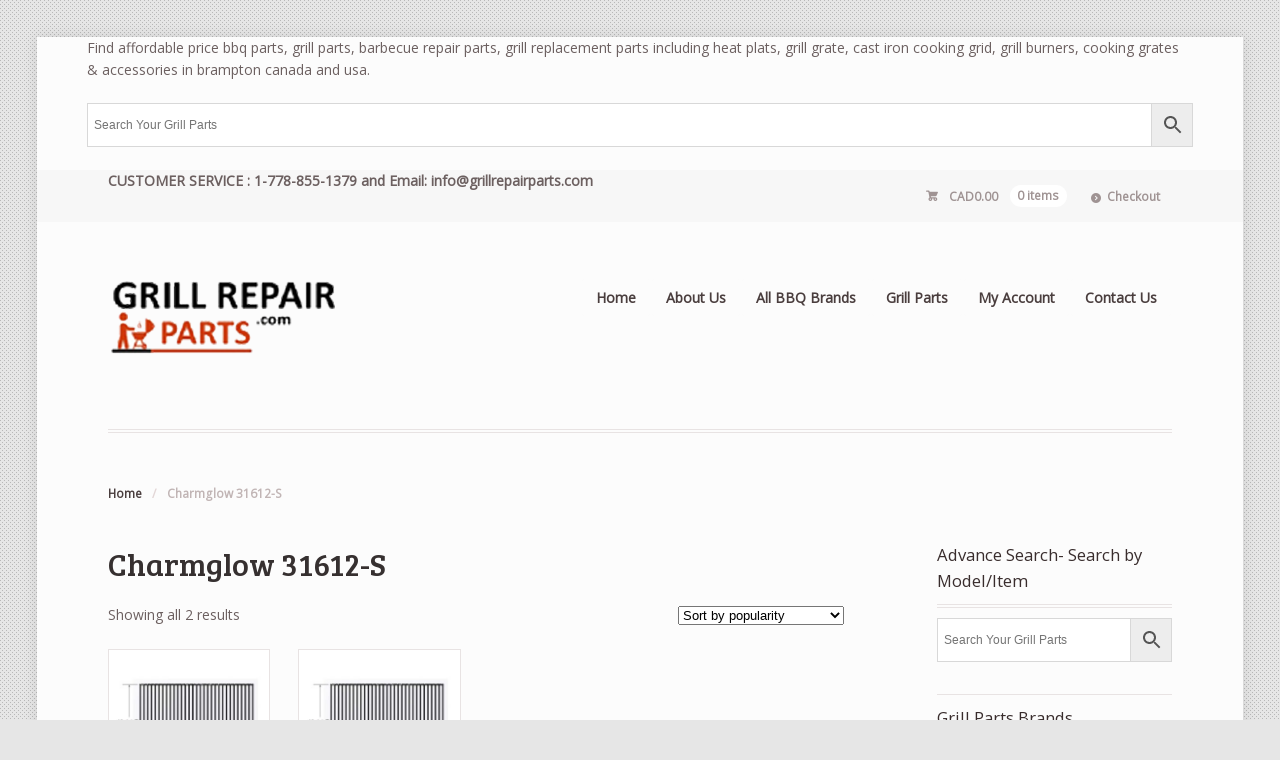

--- FILE ---
content_type: text/html; charset=UTF-8
request_url: https://grillrepairparts.com/product-tag/charmglow-31612-s/
body_size: 18901
content:
<!DOCTYPE html>
<html dir="ltr" lang="en-US" prefix="og: https://ogp.me/ns#" class="boxed ">
<head>

<meta charset="UTF-8" />

<title>Charmglow 31612-S - Grill repair parts in USA, CanadaGrill repair parts in USA, Canada</title>
<meta http-equiv="Content-Type" content="text/html; charset=UTF-8" />
<link rel="stylesheet" type="text/css" href="https://grillrepairparts.com/wp-content/themes/mystile/style.css" media="screen" />
<link rel="pingback" href="https://grillrepairparts.com/xmlrpc.php" />

		<!-- All in One SEO 4.9.0 - aioseo.com -->
	<meta name="robots" content="max-image-preview:large" />
	<link rel="canonical" href="https://grillrepairparts.com/product-tag/charmglow-31612-s/" />
	<meta name="generator" content="All in One SEO (AIOSEO) 4.9.0" />
		<script type="application/ld+json" class="aioseo-schema">
			{"@context":"https:\/\/schema.org","@graph":[{"@type":"BreadcrumbList","@id":"https:\/\/grillrepairparts.com\/product-tag\/charmglow-31612-s\/#breadcrumblist","itemListElement":[{"@type":"ListItem","@id":"https:\/\/grillrepairparts.com#listItem","position":1,"name":"Home","item":"https:\/\/grillrepairparts.com","nextItem":{"@type":"ListItem","@id":"https:\/\/grillrepairparts.com\/product-tag\/charmglow-31612-s\/#listItem","name":"Charmglow 31612-S"}},{"@type":"ListItem","@id":"https:\/\/grillrepairparts.com\/product-tag\/charmglow-31612-s\/#listItem","position":2,"name":"Charmglow 31612-S","previousItem":{"@type":"ListItem","@id":"https:\/\/grillrepairparts.com#listItem","name":"Home"}}]},{"@type":"CollectionPage","@id":"https:\/\/grillrepairparts.com\/product-tag\/charmglow-31612-s\/#collectionpage","url":"https:\/\/grillrepairparts.com\/product-tag\/charmglow-31612-s\/","name":"Charmglow 31612-S - Grill repair parts in USA, Canada","inLanguage":"en-US","isPartOf":{"@id":"https:\/\/grillrepairparts.com\/#website"},"breadcrumb":{"@id":"https:\/\/grillrepairparts.com\/product-tag\/charmglow-31612-s\/#breadcrumblist"}},{"@type":"Organization","@id":"https:\/\/grillrepairparts.com\/#organization","name":"Grill repair parts in USA, Canada","description":"Find All Brands BBQ and Gas Grill Parts","url":"https:\/\/grillrepairparts.com\/"},{"@type":"WebSite","@id":"https:\/\/grillrepairparts.com\/#website","url":"https:\/\/grillrepairparts.com\/","name":"Grill repair parts in USA, Canada","description":"Find All Brands BBQ and Gas Grill Parts","inLanguage":"en-US","publisher":{"@id":"https:\/\/grillrepairparts.com\/#organization"}}]}
		</script>
		<!-- All in One SEO -->

<link rel="alternate" type="application/rss+xml" title="Grill repair parts in USA, Canada &raquo; Feed" href="https://grillrepairparts.com/feed/" />
<link rel="alternate" type="application/rss+xml" title="Grill repair parts in USA, Canada &raquo; Comments Feed" href="https://grillrepairparts.com/comments/feed/" />
<link rel="alternate" type="application/rss+xml" title="Grill repair parts in USA, Canada &raquo; Charmglow 31612-S Tag Feed" href="https://grillrepairparts.com/product-tag/charmglow-31612-s/feed/" />
<style id='wp-img-auto-sizes-contain-inline-css' type='text/css'>
img:is([sizes=auto i],[sizes^="auto," i]){contain-intrinsic-size:3000px 1500px}
/*# sourceURL=wp-img-auto-sizes-contain-inline-css */
</style>
<link rel='stylesheet' id='woo-layout-css' href='https://grillrepairparts.com/wp-content/themes/mystile/css/layout.css?ver=6.9' type='text/css' media='all' />
<style id='wp-emoji-styles-inline-css' type='text/css'>

	img.wp-smiley, img.emoji {
		display: inline !important;
		border: none !important;
		box-shadow: none !important;
		height: 1em !important;
		width: 1em !important;
		margin: 0 0.07em !important;
		vertical-align: -0.1em !important;
		background: none !important;
		padding: 0 !important;
	}
/*# sourceURL=wp-emoji-styles-inline-css */
</style>
<style id='wp-block-library-inline-css' type='text/css'>
:root{--wp-block-synced-color:#7a00df;--wp-block-synced-color--rgb:122,0,223;--wp-bound-block-color:var(--wp-block-synced-color);--wp-editor-canvas-background:#ddd;--wp-admin-theme-color:#007cba;--wp-admin-theme-color--rgb:0,124,186;--wp-admin-theme-color-darker-10:#006ba1;--wp-admin-theme-color-darker-10--rgb:0,107,160.5;--wp-admin-theme-color-darker-20:#005a87;--wp-admin-theme-color-darker-20--rgb:0,90,135;--wp-admin-border-width-focus:2px}@media (min-resolution:192dpi){:root{--wp-admin-border-width-focus:1.5px}}.wp-element-button{cursor:pointer}:root .has-very-light-gray-background-color{background-color:#eee}:root .has-very-dark-gray-background-color{background-color:#313131}:root .has-very-light-gray-color{color:#eee}:root .has-very-dark-gray-color{color:#313131}:root .has-vivid-green-cyan-to-vivid-cyan-blue-gradient-background{background:linear-gradient(135deg,#00d084,#0693e3)}:root .has-purple-crush-gradient-background{background:linear-gradient(135deg,#34e2e4,#4721fb 50%,#ab1dfe)}:root .has-hazy-dawn-gradient-background{background:linear-gradient(135deg,#faaca8,#dad0ec)}:root .has-subdued-olive-gradient-background{background:linear-gradient(135deg,#fafae1,#67a671)}:root .has-atomic-cream-gradient-background{background:linear-gradient(135deg,#fdd79a,#004a59)}:root .has-nightshade-gradient-background{background:linear-gradient(135deg,#330968,#31cdcf)}:root .has-midnight-gradient-background{background:linear-gradient(135deg,#020381,#2874fc)}:root{--wp--preset--font-size--normal:16px;--wp--preset--font-size--huge:42px}.has-regular-font-size{font-size:1em}.has-larger-font-size{font-size:2.625em}.has-normal-font-size{font-size:var(--wp--preset--font-size--normal)}.has-huge-font-size{font-size:var(--wp--preset--font-size--huge)}.has-text-align-center{text-align:center}.has-text-align-left{text-align:left}.has-text-align-right{text-align:right}.has-fit-text{white-space:nowrap!important}#end-resizable-editor-section{display:none}.aligncenter{clear:both}.items-justified-left{justify-content:flex-start}.items-justified-center{justify-content:center}.items-justified-right{justify-content:flex-end}.items-justified-space-between{justify-content:space-between}.screen-reader-text{border:0;clip-path:inset(50%);height:1px;margin:-1px;overflow:hidden;padding:0;position:absolute;width:1px;word-wrap:normal!important}.screen-reader-text:focus{background-color:#ddd;clip-path:none;color:#444;display:block;font-size:1em;height:auto;left:5px;line-height:normal;padding:15px 23px 14px;text-decoration:none;top:5px;width:auto;z-index:100000}html :where(.has-border-color){border-style:solid}html :where([style*=border-top-color]){border-top-style:solid}html :where([style*=border-right-color]){border-right-style:solid}html :where([style*=border-bottom-color]){border-bottom-style:solid}html :where([style*=border-left-color]){border-left-style:solid}html :where([style*=border-width]){border-style:solid}html :where([style*=border-top-width]){border-top-style:solid}html :where([style*=border-right-width]){border-right-style:solid}html :where([style*=border-bottom-width]){border-bottom-style:solid}html :where([style*=border-left-width]){border-left-style:solid}html :where(img[class*=wp-image-]){height:auto;max-width:100%}:where(figure){margin:0 0 1em}html :where(.is-position-sticky){--wp-admin--admin-bar--position-offset:var(--wp-admin--admin-bar--height,0px)}@media screen and (max-width:600px){html :where(.is-position-sticky){--wp-admin--admin-bar--position-offset:0px}}

/*# sourceURL=wp-block-library-inline-css */
</style><link rel='stylesheet' id='wc-blocks-style-css' href='https://grillrepairparts.com/wp-content/plugins/woocommerce/assets/client/blocks/wc-blocks.css?ver=wc-10.0.5' type='text/css' media='all' />
<style id='global-styles-inline-css' type='text/css'>
:root{--wp--preset--aspect-ratio--square: 1;--wp--preset--aspect-ratio--4-3: 4/3;--wp--preset--aspect-ratio--3-4: 3/4;--wp--preset--aspect-ratio--3-2: 3/2;--wp--preset--aspect-ratio--2-3: 2/3;--wp--preset--aspect-ratio--16-9: 16/9;--wp--preset--aspect-ratio--9-16: 9/16;--wp--preset--color--black: #000000;--wp--preset--color--cyan-bluish-gray: #abb8c3;--wp--preset--color--white: #ffffff;--wp--preset--color--pale-pink: #f78da7;--wp--preset--color--vivid-red: #cf2e2e;--wp--preset--color--luminous-vivid-orange: #ff6900;--wp--preset--color--luminous-vivid-amber: #fcb900;--wp--preset--color--light-green-cyan: #7bdcb5;--wp--preset--color--vivid-green-cyan: #00d084;--wp--preset--color--pale-cyan-blue: #8ed1fc;--wp--preset--color--vivid-cyan-blue: #0693e3;--wp--preset--color--vivid-purple: #9b51e0;--wp--preset--gradient--vivid-cyan-blue-to-vivid-purple: linear-gradient(135deg,rgb(6,147,227) 0%,rgb(155,81,224) 100%);--wp--preset--gradient--light-green-cyan-to-vivid-green-cyan: linear-gradient(135deg,rgb(122,220,180) 0%,rgb(0,208,130) 100%);--wp--preset--gradient--luminous-vivid-amber-to-luminous-vivid-orange: linear-gradient(135deg,rgb(252,185,0) 0%,rgb(255,105,0) 100%);--wp--preset--gradient--luminous-vivid-orange-to-vivid-red: linear-gradient(135deg,rgb(255,105,0) 0%,rgb(207,46,46) 100%);--wp--preset--gradient--very-light-gray-to-cyan-bluish-gray: linear-gradient(135deg,rgb(238,238,238) 0%,rgb(169,184,195) 100%);--wp--preset--gradient--cool-to-warm-spectrum: linear-gradient(135deg,rgb(74,234,220) 0%,rgb(151,120,209) 20%,rgb(207,42,186) 40%,rgb(238,44,130) 60%,rgb(251,105,98) 80%,rgb(254,248,76) 100%);--wp--preset--gradient--blush-light-purple: linear-gradient(135deg,rgb(255,206,236) 0%,rgb(152,150,240) 100%);--wp--preset--gradient--blush-bordeaux: linear-gradient(135deg,rgb(254,205,165) 0%,rgb(254,45,45) 50%,rgb(107,0,62) 100%);--wp--preset--gradient--luminous-dusk: linear-gradient(135deg,rgb(255,203,112) 0%,rgb(199,81,192) 50%,rgb(65,88,208) 100%);--wp--preset--gradient--pale-ocean: linear-gradient(135deg,rgb(255,245,203) 0%,rgb(182,227,212) 50%,rgb(51,167,181) 100%);--wp--preset--gradient--electric-grass: linear-gradient(135deg,rgb(202,248,128) 0%,rgb(113,206,126) 100%);--wp--preset--gradient--midnight: linear-gradient(135deg,rgb(2,3,129) 0%,rgb(40,116,252) 100%);--wp--preset--font-size--small: 13px;--wp--preset--font-size--medium: 20px;--wp--preset--font-size--large: 36px;--wp--preset--font-size--x-large: 42px;--wp--preset--spacing--20: 0.44rem;--wp--preset--spacing--30: 0.67rem;--wp--preset--spacing--40: 1rem;--wp--preset--spacing--50: 1.5rem;--wp--preset--spacing--60: 2.25rem;--wp--preset--spacing--70: 3.38rem;--wp--preset--spacing--80: 5.06rem;--wp--preset--shadow--natural: 6px 6px 9px rgba(0, 0, 0, 0.2);--wp--preset--shadow--deep: 12px 12px 50px rgba(0, 0, 0, 0.4);--wp--preset--shadow--sharp: 6px 6px 0px rgba(0, 0, 0, 0.2);--wp--preset--shadow--outlined: 6px 6px 0px -3px rgb(255, 255, 255), 6px 6px rgb(0, 0, 0);--wp--preset--shadow--crisp: 6px 6px 0px rgb(0, 0, 0);}:where(.is-layout-flex){gap: 0.5em;}:where(.is-layout-grid){gap: 0.5em;}body .is-layout-flex{display: flex;}.is-layout-flex{flex-wrap: wrap;align-items: center;}.is-layout-flex > :is(*, div){margin: 0;}body .is-layout-grid{display: grid;}.is-layout-grid > :is(*, div){margin: 0;}:where(.wp-block-columns.is-layout-flex){gap: 2em;}:where(.wp-block-columns.is-layout-grid){gap: 2em;}:where(.wp-block-post-template.is-layout-flex){gap: 1.25em;}:where(.wp-block-post-template.is-layout-grid){gap: 1.25em;}.has-black-color{color: var(--wp--preset--color--black) !important;}.has-cyan-bluish-gray-color{color: var(--wp--preset--color--cyan-bluish-gray) !important;}.has-white-color{color: var(--wp--preset--color--white) !important;}.has-pale-pink-color{color: var(--wp--preset--color--pale-pink) !important;}.has-vivid-red-color{color: var(--wp--preset--color--vivid-red) !important;}.has-luminous-vivid-orange-color{color: var(--wp--preset--color--luminous-vivid-orange) !important;}.has-luminous-vivid-amber-color{color: var(--wp--preset--color--luminous-vivid-amber) !important;}.has-light-green-cyan-color{color: var(--wp--preset--color--light-green-cyan) !important;}.has-vivid-green-cyan-color{color: var(--wp--preset--color--vivid-green-cyan) !important;}.has-pale-cyan-blue-color{color: var(--wp--preset--color--pale-cyan-blue) !important;}.has-vivid-cyan-blue-color{color: var(--wp--preset--color--vivid-cyan-blue) !important;}.has-vivid-purple-color{color: var(--wp--preset--color--vivid-purple) !important;}.has-black-background-color{background-color: var(--wp--preset--color--black) !important;}.has-cyan-bluish-gray-background-color{background-color: var(--wp--preset--color--cyan-bluish-gray) !important;}.has-white-background-color{background-color: var(--wp--preset--color--white) !important;}.has-pale-pink-background-color{background-color: var(--wp--preset--color--pale-pink) !important;}.has-vivid-red-background-color{background-color: var(--wp--preset--color--vivid-red) !important;}.has-luminous-vivid-orange-background-color{background-color: var(--wp--preset--color--luminous-vivid-orange) !important;}.has-luminous-vivid-amber-background-color{background-color: var(--wp--preset--color--luminous-vivid-amber) !important;}.has-light-green-cyan-background-color{background-color: var(--wp--preset--color--light-green-cyan) !important;}.has-vivid-green-cyan-background-color{background-color: var(--wp--preset--color--vivid-green-cyan) !important;}.has-pale-cyan-blue-background-color{background-color: var(--wp--preset--color--pale-cyan-blue) !important;}.has-vivid-cyan-blue-background-color{background-color: var(--wp--preset--color--vivid-cyan-blue) !important;}.has-vivid-purple-background-color{background-color: var(--wp--preset--color--vivid-purple) !important;}.has-black-border-color{border-color: var(--wp--preset--color--black) !important;}.has-cyan-bluish-gray-border-color{border-color: var(--wp--preset--color--cyan-bluish-gray) !important;}.has-white-border-color{border-color: var(--wp--preset--color--white) !important;}.has-pale-pink-border-color{border-color: var(--wp--preset--color--pale-pink) !important;}.has-vivid-red-border-color{border-color: var(--wp--preset--color--vivid-red) !important;}.has-luminous-vivid-orange-border-color{border-color: var(--wp--preset--color--luminous-vivid-orange) !important;}.has-luminous-vivid-amber-border-color{border-color: var(--wp--preset--color--luminous-vivid-amber) !important;}.has-light-green-cyan-border-color{border-color: var(--wp--preset--color--light-green-cyan) !important;}.has-vivid-green-cyan-border-color{border-color: var(--wp--preset--color--vivid-green-cyan) !important;}.has-pale-cyan-blue-border-color{border-color: var(--wp--preset--color--pale-cyan-blue) !important;}.has-vivid-cyan-blue-border-color{border-color: var(--wp--preset--color--vivid-cyan-blue) !important;}.has-vivid-purple-border-color{border-color: var(--wp--preset--color--vivid-purple) !important;}.has-vivid-cyan-blue-to-vivid-purple-gradient-background{background: var(--wp--preset--gradient--vivid-cyan-blue-to-vivid-purple) !important;}.has-light-green-cyan-to-vivid-green-cyan-gradient-background{background: var(--wp--preset--gradient--light-green-cyan-to-vivid-green-cyan) !important;}.has-luminous-vivid-amber-to-luminous-vivid-orange-gradient-background{background: var(--wp--preset--gradient--luminous-vivid-amber-to-luminous-vivid-orange) !important;}.has-luminous-vivid-orange-to-vivid-red-gradient-background{background: var(--wp--preset--gradient--luminous-vivid-orange-to-vivid-red) !important;}.has-very-light-gray-to-cyan-bluish-gray-gradient-background{background: var(--wp--preset--gradient--very-light-gray-to-cyan-bluish-gray) !important;}.has-cool-to-warm-spectrum-gradient-background{background: var(--wp--preset--gradient--cool-to-warm-spectrum) !important;}.has-blush-light-purple-gradient-background{background: var(--wp--preset--gradient--blush-light-purple) !important;}.has-blush-bordeaux-gradient-background{background: var(--wp--preset--gradient--blush-bordeaux) !important;}.has-luminous-dusk-gradient-background{background: var(--wp--preset--gradient--luminous-dusk) !important;}.has-pale-ocean-gradient-background{background: var(--wp--preset--gradient--pale-ocean) !important;}.has-electric-grass-gradient-background{background: var(--wp--preset--gradient--electric-grass) !important;}.has-midnight-gradient-background{background: var(--wp--preset--gradient--midnight) !important;}.has-small-font-size{font-size: var(--wp--preset--font-size--small) !important;}.has-medium-font-size{font-size: var(--wp--preset--font-size--medium) !important;}.has-large-font-size{font-size: var(--wp--preset--font-size--large) !important;}.has-x-large-font-size{font-size: var(--wp--preset--font-size--x-large) !important;}
/*# sourceURL=global-styles-inline-css */
</style>

<style id='classic-theme-styles-inline-css' type='text/css'>
/*! This file is auto-generated */
.wp-block-button__link{color:#fff;background-color:#32373c;border-radius:9999px;box-shadow:none;text-decoration:none;padding:calc(.667em + 2px) calc(1.333em + 2px);font-size:1.125em}.wp-block-file__button{background:#32373c;color:#fff;text-decoration:none}
/*# sourceURL=/wp-includes/css/classic-themes.min.css */
</style>
<style id='woocommerce-inline-inline-css' type='text/css'>
.woocommerce form .form-row .required { visibility: visible; }
/*# sourceURL=woocommerce-inline-inline-css */
</style>
<link rel='stylesheet' id='aws-style-css' href='https://grillrepairparts.com/wp-content/plugins/advanced-woo-search/assets/css/common.min.css?ver=3.29' type='text/css' media='all' />
<link rel='stylesheet' id='brands-styles-css' href='https://grillrepairparts.com/wp-content/plugins/woocommerce/assets/css/brands.css?ver=10.0.5' type='text/css' media='all' />
<script type="text/javascript" src="https://grillrepairparts.com/wp-includes/js/jquery/jquery.min.js?ver=3.7.1" id="jquery-core-js"></script>
<script type="text/javascript" src="https://grillrepairparts.com/wp-includes/js/jquery/jquery-migrate.min.js?ver=3.4.1" id="jquery-migrate-js"></script>
<script type="text/javascript" src="https://grillrepairparts.com/wp-content/plugins/woocommerce/assets/js/jquery-blockui/jquery.blockUI.min.js?ver=2.7.0-wc.10.0.5" id="jquery-blockui-js" defer="defer" data-wp-strategy="defer"></script>
<script type="text/javascript" id="wc-add-to-cart-js-extra">
/* <![CDATA[ */
var wc_add_to_cart_params = {"ajax_url":"/wp-admin/admin-ajax.php","wc_ajax_url":"/?wc-ajax=%%endpoint%%","i18n_view_cart":"View cart","cart_url":"https://grillrepairparts.com/cart/","is_cart":"","cart_redirect_after_add":"yes"};
//# sourceURL=wc-add-to-cart-js-extra
/* ]]> */
</script>
<script type="text/javascript" src="https://grillrepairparts.com/wp-content/plugins/woocommerce/assets/js/frontend/add-to-cart.min.js?ver=10.0.5" id="wc-add-to-cart-js" defer="defer" data-wp-strategy="defer"></script>
<script type="text/javascript" src="https://grillrepairparts.com/wp-content/plugins/woocommerce/assets/js/js-cookie/js.cookie.min.js?ver=2.1.4-wc.10.0.5" id="js-cookie-js" defer="defer" data-wp-strategy="defer"></script>
<script type="text/javascript" id="woocommerce-js-extra">
/* <![CDATA[ */
var woocommerce_params = {"ajax_url":"/wp-admin/admin-ajax.php","wc_ajax_url":"/?wc-ajax=%%endpoint%%","i18n_password_show":"Show password","i18n_password_hide":"Hide password"};
//# sourceURL=woocommerce-js-extra
/* ]]> */
</script>
<script type="text/javascript" src="https://grillrepairparts.com/wp-content/plugins/woocommerce/assets/js/frontend/woocommerce.min.js?ver=10.0.5" id="woocommerce-js" defer="defer" data-wp-strategy="defer"></script>
<script type="text/javascript" src="https://grillrepairparts.com/wp-content/themes/mystile/includes/js/third-party.js?ver=6.9" id="third party-js"></script>
<script type="text/javascript" src="https://grillrepairparts.com/wp-content/themes/mystile/includes/js/general.js?ver=6.9" id="general-js"></script>
<link rel="https://api.w.org/" href="https://grillrepairparts.com/wp-json/" /><link rel="alternate" title="JSON" type="application/json" href="https://grillrepairparts.com/wp-json/wp/v2/product_tag/15723" /><link rel="EditURI" type="application/rsd+xml" title="RSD" href="https://grillrepairparts.com/xmlrpc.php?rsd" />
<meta name="generator" content="WordPress 6.9" />
<meta name="generator" content="WooCommerce 10.0.5" />

<!-- Theme version -->
<meta name="generator" content=" " />
<meta name="generator" content="WooFramework 6.2.5" />

<!-- Always force latest IE rendering engine (even in intranet) & Chrome Frame -->
<meta http-equiv="X-UA-Compatible" content="IE=edge,chrome=1" />

<!--  Mobile viewport scale | Disable user zooming as the layout is optimised -->
<meta name="viewport" content="width=device-width, initial-scale=1, maximum-scale=1">
<!--[if lt IE 9]>
<script src="https://grillrepairparts.com/wp-content/themes/mystile/includes/js/respond-IE.js"></script>
<![endif]-->
<!--[if lte IE 8]><script src="https://html5shiv.googlecode.com/svn/trunk/html5.js"></script>
<![endif]-->	<noscript><style>.woocommerce-product-gallery{ opacity: 1 !important; }</style></noscript>
	<link rel="icon" href="https://grillrepairparts.com/wp-content/uploads/2021/01/cropped-Grill-Repair-Parts2-32x32.jpg" sizes="32x32" />
<link rel="icon" href="https://grillrepairparts.com/wp-content/uploads/2021/01/cropped-Grill-Repair-Parts2-192x192.jpg" sizes="192x192" />
<link rel="apple-touch-icon" href="https://grillrepairparts.com/wp-content/uploads/2021/01/cropped-Grill-Repair-Parts2-180x180.jpg" />
<meta name="msapplication-TileImage" content="https://grillrepairparts.com/wp-content/uploads/2021/01/cropped-Grill-Repair-Parts2-270x270.jpg" />

<!-- Google Webfonts -->
<link href="https://fonts.googleapis.com/css?family=Bree+Serif%3Aregular%7COpen+Sans%3A300%2C%3A300italic%2C%3Aregular%2C%3Aitalic%2C%3A600%2C%3A600italic%2C%3A700%2C%3A700italic%2C%3A800%2C%3A800italic%7CSchoolbell%3Aregular" rel="stylesheet" type="text/css" />

<!-- Alt Stylesheet -->
<link href="https://grillrepairparts.com/wp-content/themes/mystile/styles/red.css" rel="stylesheet" type="text/css" />

<!-- Custom Favicon -->
<link rel="shortcut icon" href="https://grillrepairparts.com/wp-content/uploads/2017/06/FAVICON-1.jpg"/>

<!-- Woo Shortcodes CSS -->
<link href="https://grillrepairparts.com/wp-content/themes/mystile/functions/css/shortcodes.css" rel="stylesheet" type="text/css" />

<!-- Custom Stylesheet -->
<link href="https://grillrepairparts.com/wp-content/themes/mystile/custom.css" rel="stylesheet" type="text/css" />

</head>

<body class="archive tax-product_tag term-charmglow-31612-s term-15723 wp-theme-mystile theme-mystile woocommerce woocommerce-page woocommerce-no-js chrome alt-style-red layout-left-content ">

<div id="wrapper">
<p>Find affordable price bbq parts, grill parts, barbecue repair parts, grill replacement parts including heat plats, grill grate, cast iron cooking grid, grill burners, cooking grates &amp; accessories in brampton canada and usa.</p>
	<div class="aws-container" data-url="/?wc-ajax=aws_action" data-siteurl="https://grillrepairparts.com" data-lang="" data-show-loader="true" data-show-more="false" data-show-page="false" data-ajax-search="true" data-show-clear="false" data-mobile-screen="true" data-use-analytics="false" data-min-chars="2" data-buttons-order="2" data-timeout="300" data-is-mobile="false" data-page-id="15723" data-tax="product_tag" ><form class="aws-search-form" action="https://grillrepairparts.com/" method="get" role="search" ><div class="aws-wrapper"><label class="aws-search-label" for="696f37a3dc36a">Search Your Grill Parts</label><input type="search" name="s" id="696f37a3dc36a" value="" class="aws-search-field" placeholder="Search Your Grill Parts" autocomplete="off" /><input type="hidden" name="post_type" value="product"><input type="hidden" name="type_aws" value="true"><div class="aws-search-clear"><span>×</span></div><div class="aws-loader"></div></div><div class="aws-search-btn aws-form-btn"><span class="aws-search-btn_icon"><svg focusable="false" xmlns="http://www.w3.org/2000/svg" viewBox="0 0 24 24" width="24px"><path d="M15.5 14h-.79l-.28-.27C15.41 12.59 16 11.11 16 9.5 16 5.91 13.09 3 9.5 3S3 5.91 3 9.5 5.91 16 9.5 16c1.61 0 3.09-.59 4.23-1.57l.27.28v.79l5 4.99L20.49 19l-4.99-5zm-6 0C7.01 14 5 11.99 5 9.5S7.01 5 9.5 5 14 7.01 14 9.5 11.99 14 9.5 14z"></path></svg></span></div></form></div>	<div id="top">
   
		<nav class="col-full" role="navigation">
<strong>CUSTOMER SERVICE : 1-778-855-1379 and Email: info@grillrepairparts.com</strong>
						<ul class="nav wc-nav">	<li class="cart">
	<a href="https://grillrepairparts.com/cart/" title="View your shopping cart" class="cart-parent">
		<span>
	<span class="woocommerce-Price-amount amount"><bdi><span class="woocommerce-Price-currencySymbol">CAD</span>0.00</bdi></span><span class="contents">0 items</span>	</span>
	</a>
	</li>
	<li class="checkout"><a href="https://grillrepairparts.com/checkout/">Checkout</a></li></ul>		</nav>
	</div><!-- /#top -->



    
	<header id="header" class="col-full">



	    <hgroup>

	    	 						    <a id="logo" href="https://grillrepairparts.com/" title="">
			    	<img src="https://grillrepairparts.com/wp-content/uploads/2021/01/Grill-Repair-Parts-230-86.png" alt="Grill repair parts in USA, Canada" />
			    </a>
		    
			<h1 class="site-title"><a href="https://grillrepairparts.com/">Grill repair parts in USA, Canada</a></h1>
			<h2 class="site-description">Find All Brands BBQ and Gas Grill Parts</h2>
			<h3 class="nav-toggle"><a href="#navigation"><mark class="websymbols">&#178;</mark> <span>Navigation</span></a></h3>

		</hgroup>

        
		<nav id="navigation" class="col-full" role="navigation">

			<ul id="main-nav" class="nav fr"><li id="menu-item-933" class="menu-item menu-item-type-post_type menu-item-object-page menu-item-home menu-item-933"><a href="https://grillrepairparts.com/">Home</a></li>
<li id="menu-item-14" class="menu-item menu-item-type-post_type menu-item-object-page menu-item-14"><a href="https://grillrepairparts.com/about-us/">About Us</a></li>
<li id="menu-item-4944" class="menu-item menu-item-type-post_type menu-item-object-page menu-item-4944"><a href="https://grillrepairparts.com/brand-for-grill-repair-parts/">All BBQ Brands</a></li>
<li id="menu-item-5283" class="menu-item menu-item-type-custom menu-item-object-custom menu-item-5283"><a href="https://grillrepairparts.com/shop">Grill Parts</a></li>
<li id="menu-item-12" class="menu-item menu-item-type-post_type menu-item-object-page menu-item-12"><a href="https://grillrepairparts.com/my-account/">My Account</a></li>
<li id="menu-item-942" class="menu-item menu-item-type-post_type menu-item-object-page menu-item-942"><a href="https://grillrepairparts.com/contact-us/">Contact Us</a></li>
</ul>
		</nav><!-- /#navigation -->

		
	</header><!-- /#header -->

			<!-- #content Starts -->
			    <div id="content" class="col-full">

	        <!-- #main Starts -->
	        <section id="breadcrumbs"><div class="breadcrumb breadcrumbs woo-breadcrumbs"><div class="breadcrumb-trail"><a href="https://grillrepairparts.com" title="Grill repair parts in USA, Canada" rel="home" class="trail-begin">Home</a> <span class="sep">/</span> <span class="trail-end">Charmglow 31612-S</span></div></div></section><!--/#breadcrumbs -->	        <div id="main" class="col-left">

	    <header class="woocommerce-products-header">
			<h1 class="woocommerce-products-header__title page-title">Charmglow 31612-S</h1>
	
	</header>
<div class="woocommerce-notices-wrapper"></div><p class="woocommerce-result-count" role="alert" aria-relevant="all" data-is-sorted-by="true">
	Showing all 2 results<span class="screen-reader-text">Sorted by popularity</span></p>
<form class="woocommerce-ordering" method="get">
		<select
		name="orderby"
		class="orderby"
					aria-label="Shop order"
			>
					<option value="popularity"  selected='selected'>Sort by popularity</option>
					<option value="rating" >Sort by average rating</option>
					<option value="date" >Sort by latest</option>
					<option value="price" >Sort by price: low to high</option>
					<option value="price-desc" >Sort by price: high to low</option>
			</select>
	<input type="hidden" name="paged" value="1" />
	</form>
<ul class="products columns-4">
<li class="product type-product post-9240 status-publish first instock product_cat-charmglow-grill-parts product_cat-grill-parts product_tag-charmglow-31512 product_tag-charmglow-31612 product_tag-charmglow-31612-s product_tag-charmglow-32612 product_tag-charmglow-32612-s product_tag-charmglow-32613-cooking-grid product_tag-charmglow-4040u6 product_tag-charmglow-4041u product_tag-charmglow-4049f product_tag-charmglow-4049f6 product_tag-charmglow-repair-parts product_tag-charmglow-replacement-parts product_tag-porcelain-steel-grates has-post-thumbnail sale taxable shipping-taxable purchasable product-type-simple">
	<a href="https://grillrepairparts.com/shop/repair-parts-for-charmglow-4040u6-4041u-4049f-4049f6-31512-31612-31612-s-gas-grill-models-porcelain-steel-cooking-grid/" class="woocommerce-LoopProduct-link woocommerce-loop-product__link"><img width="300" height="300" src="https://grillrepairparts.com/wp-content/uploads/2024/01/REPAIR-PARTS-FOR-CHARMGLOW-4040U6-4041U-GAS-GRILL-MODELS-PORCELAIN-STEEL-COOKING-GRID-300x300.jpg" class="attachment-woocommerce_thumbnail size-woocommerce_thumbnail" alt="REPAIR PARTS FOR CHARMGLOW 4040U6, 4041U, 4049F, 4049F6, 31512, 31612, 31612-S GAS GRILL MODELS, PORCELAIN STEEL COOKING GRID" decoding="async" fetchpriority="high" srcset="https://grillrepairparts.com/wp-content/uploads/2024/01/REPAIR-PARTS-FOR-CHARMGLOW-4040U6-4041U-GAS-GRILL-MODELS-PORCELAIN-STEEL-COOKING-GRID-300x300.jpg 300w, https://grillrepairparts.com/wp-content/uploads/2024/01/REPAIR-PARTS-FOR-CHARMGLOW-4040U6-4041U-GAS-GRILL-MODELS-PORCELAIN-STEEL-COOKING-GRID-100x100.jpg 100w, https://grillrepairparts.com/wp-content/uploads/2024/01/REPAIR-PARTS-FOR-CHARMGLOW-4040U6-4041U-GAS-GRILL-MODELS-PORCELAIN-STEEL-COOKING-GRID-150x150.jpg 150w, https://grillrepairparts.com/wp-content/uploads/2024/01/REPAIR-PARTS-FOR-CHARMGLOW-4040U6-4041U-GAS-GRILL-MODELS-PORCELAIN-STEEL-COOKING-GRID.jpg 600w" sizes="(max-width: 300px) 100vw, 300px" /><h2 class="woocommerce-loop-product__title">REPAIR PARTS FOR CHARMGLOW 4040U6, 4041U, 4049F, 4049F6, 31512, 31612, 31612-S GAS GRILL MODELS, PORCELAIN STEEL COOKING GRID</h2>
	<span class="price"><del aria-hidden="true"><span class="woocommerce-Price-amount amount"><bdi><span class="woocommerce-Price-currencySymbol">CAD</span>49.50</bdi></span></del> <span class="screen-reader-text">Original price was: CAD49.50.</span><ins aria-hidden="true"><span class="woocommerce-Price-amount amount"><bdi><span class="woocommerce-Price-currencySymbol">CAD</span>34.85</bdi></span></ins><span class="screen-reader-text">Current price is: CAD34.85.</span></span>
</a></li>
<li class="product type-product post-1134 status-publish instock product_cat-arkla-grill-parts product_cat-charmglow-grill-parts product_cat-falcon-replacement-parts product_cat-grill-parts product_cat-kenmore-grill-parts product_cat-lazy-man-grill-parts product_cat-olympia-grill-parts product_cat-sterling-shepherd-grill-parts product_tag-arkla-4000u-grill-barbecue-parts product_tag-arkla-4049f-grill-barbecue-parts product_tag-arkla-41630-gas-bbq-grill-parts product_tag-arkla-41630-s-replacement-grill-parts product_tag-arkla-41693-grill-barbecue-parts product_tag-arkla-42600-grill-barbecue-parts product_tag-arkla-42682-grill-barbecue-parts product_tag-arkla-grb40-post-gas-grill-parts product_tag-arkla-grb40-286-el product_tag-arkla-grb40-286-giv product_tag-arkla-grb40-286-glv product_tag-arkla-grb40-93 product_tag-arkla-grb40-clp product_tag-arkla-grb40-el product_tag-arkla-grb40-el1 product_tag-arkla-grb40-erv product_tag-arkla-grb40-giv product_tag-arkla-grb40-gl product_tag-arkla-grb40-glv product_tag-arkla-grb404-gl product_tag-arkla-grb40c-n product_tag-arkla-grb44-a product_tag-arkla-gs2020-up-front product_tag-arkla-gs40 product_tag-arkla-gt2020 product_tag-arkla-q4041 product_tag-arkla-q407c product_tag-arkla-u4001 product_tag-arkla-u4009 product_tag-arkla-u4041 product_tag-arkla-u4049 product_tag-arkla-u4051 product_tag-arkla-u5241 product_tag-arkla-w4019 product_tag-arkla-w4029 product_tag-arkla-w4049 product_tag-arkla-w4049-nat product_tag-charmglow-31512 product_tag-charmglow-31612 product_tag-charmglow-31612-s product_tag-charmglow-32612 product_tag-charmglow-32612-s product_tag-charmglow-32613 product_tag-charmglow-32630-s product_tag-charmglow-32632 product_tag-charmglow-4000u product_tag-charmglow-4000u6 product_tag-charmglow-401k product_tag-charmglow-4029f6 product_tag-charmglow-4040u product_tag-charmglow-4040u-nat product_tag-charmglow-4040u6 product_tag-charmglow-4041u product_tag-charmglow-4049f6 product_tag-charmglow-41630-series product_tag-charmglow-41632 product_tag-charmglow-41637-series product_tag-charmglow-41693 product_tag-charmglow-42501-ruf product_tag-charmglow-42505-gu product_tag-charmglow-42513 product_tag-charmglow-42600 product_tag-charmglow-42601-2r product_tag-charmglow-42602-g product_tag-charmglow-42610 product_tag-charmglow-42610-n product_tag-charmglow-42610-np product_tag-charmglow-42610-ns product_tag-charmglow-42611-n product_tag-charmglow-42618-s product_tag-charmglow-42629 product_tag-charmglow-551990 product_tag-charmglow-551996 product_tag-charmglow-552990 product_tag-cooking-grid-for-arkla-4000u product_tag-cooking-grid-for-arkla-p5252 product_tag-cooking-grid-for-charmglow-342600 product_tag-porcelain-steel product_tag-porcelain-steel-cooking-grid-for-arkla-grb40-108n product_tag-replacement-cooking-grid-for-arkla-gs2020-post product_tag-replacement-cooking-grid-for-charmglow-4049f product_tag-replacement-cooking-grid-for-charmglow-42612-n has-post-thumbnail sale taxable shipping-taxable purchasable product-type-simple">
	<a href="https://grillrepairparts.com/shop/porcelain-steel-replacement-cooking-grid-for-arkla-4000u-4000u6-4029f-4040u-4040u6-4041k-4041kn-4041u-4049f-41630-41630-s-41631-41632-41693-42600-42601-2r-42602-g-42610-42682-42683/" class="woocommerce-LoopProduct-link woocommerce-loop-product__link"><img width="300" height="300" src="https://grillrepairparts.com/wp-content/uploads/2016/07/PORCELAIN-STEEL-REPLACEMENT-COOKING-GRID-FOR-ARKLA-4000U-4000U6-4029F-4040U-4040U6-4041K-4041KN-1-300x300.jpg" class="attachment-woocommerce_thumbnail size-woocommerce_thumbnail" alt="PORCELAIN STEEL REPLACEMENT COOKING GRID FOR ARKLA 4000U, 4000U6, 4029F, 4040U, 4040U6, 4041K, 4041KN, 4041U, 4049F, 41630, 41630-S, 41631, 41632, 41693, 42600, 42601-2R, 42602-G, 42610, 42682, 42683, 42684, 42691, 42791 GAS GRILL MODELS, SET OF 2" decoding="async" srcset="https://grillrepairparts.com/wp-content/uploads/2016/07/PORCELAIN-STEEL-REPLACEMENT-COOKING-GRID-FOR-ARKLA-4000U-4000U6-4029F-4040U-4040U6-4041K-4041KN-1-300x300.jpg 300w, https://grillrepairparts.com/wp-content/uploads/2016/07/PORCELAIN-STEEL-REPLACEMENT-COOKING-GRID-FOR-ARKLA-4000U-4000U6-4029F-4040U-4040U6-4041K-4041KN-1-100x100.jpg 100w, https://grillrepairparts.com/wp-content/uploads/2016/07/PORCELAIN-STEEL-REPLACEMENT-COOKING-GRID-FOR-ARKLA-4000U-4000U6-4029F-4040U-4040U6-4041K-4041KN-1-150x150.jpg 150w, https://grillrepairparts.com/wp-content/uploads/2016/07/PORCELAIN-STEEL-REPLACEMENT-COOKING-GRID-FOR-ARKLA-4000U-4000U6-4029F-4040U-4040U6-4041K-4041KN-1-180x180.jpg 180w, https://grillrepairparts.com/wp-content/uploads/2016/07/PORCELAIN-STEEL-REPLACEMENT-COOKING-GRID-FOR-ARKLA-4000U-4000U6-4029F-4040U-4040U6-4041K-4041KN-1.jpg 600w" sizes="(max-width: 300px) 100vw, 300px" /><h2 class="woocommerce-loop-product__title">PORCELAIN STEEL REPLACEMENT COOKING GRID FOR ARKLA 4000U, 4000U6, 4029F, 4040U, 4040U6, 4041K, 4041KN, 4041U, 4049F, 41630, 41630-S, 41631, 41632, 41693, 42600, 42601-2R, 42602-G, 42610, 42682, 42683, 42684, 42691, 42791 GAS GRILL MODELS, SET OF 2</h2>
	<span class="price"><del aria-hidden="true"><span class="woocommerce-Price-amount amount"><bdi><span class="woocommerce-Price-currencySymbol">CAD</span>69.50</bdi></span></del> <span class="screen-reader-text">Original price was: CAD69.50.</span><ins aria-hidden="true"><span class="woocommerce-Price-amount amount"><bdi><span class="woocommerce-Price-currencySymbol">CAD</span>49.50</bdi></span></ins><span class="screen-reader-text">Current price is: CAD49.50.</span></span>
</a></li>
</ul>

			</div><!-- /#main -->
	        	
<aside id="sidebar" class="col-right">

	
	    <div class="primary">
		<div id="text-4" class="widget widget_text"><h3>Advance Search- Search by Model/Item</h3>			<div class="textwidget"><div class="aws-container" data-url="/?wc-ajax=aws_action" data-siteurl="https://grillrepairparts.com" data-lang="" data-show-loader="true" data-show-more="false" data-show-page="false" data-ajax-search="true" data-show-clear="false" data-mobile-screen="true" data-use-analytics="false" data-min-chars="2" data-buttons-order="2" data-timeout="300" data-is-mobile="false" data-page-id="15723" data-tax="product_tag" ><form class="aws-search-form" action="https://grillrepairparts.com/" method="get" role="search" ><div class="aws-wrapper"><label class="aws-search-label" for="696f37a3e649f">Search Your Grill Parts</label><input type="search" name="s" id="696f37a3e649f" value="" class="aws-search-field" placeholder="Search Your Grill Parts" autocomplete="off" /><input type="hidden" name="post_type" value="product"><input type="hidden" name="type_aws" value="true"><div class="aws-search-clear"><span>×</span></div><div class="aws-loader"></div></div><div class="aws-search-btn aws-form-btn"><span class="aws-search-btn_icon"><svg focusable="false" xmlns="http://www.w3.org/2000/svg" viewBox="0 0 24 24" width="24px"><path d="M15.5 14h-.79l-.28-.27C15.41 12.59 16 11.11 16 9.5 16 5.91 13.09 3 9.5 3S3 5.91 3 9.5 5.91 16 9.5 16c1.61 0 3.09-.59 4.23-1.57l.27.28v.79l5 4.99L20.49 19l-4.99-5zm-6 0C7.01 14 5 11.99 5 9.5S7.01 5 9.5 5 14 7.01 14 9.5 11.99 14 9.5 14z"></path></svg></span></div></form></div></div>
		</div><div id="woocommerce_product_categories-5" class="widget woocommerce widget_product_categories"><h3>Grill Parts Brands</h3><ul class="product-categories"><li class="cat-item cat-item-7511"><a href="https://grillrepairparts.com/product-category/academy-sports-grill-parts/">Academy Sports Grill Parts</a></li>
<li class="cat-item cat-item-3104"><a href="https://grillrepairparts.com/product-category/alfresco-grill-parts/">Alfresco Grill Parts</a></li>
<li class="cat-item cat-item-7609"><a href="https://grillrepairparts.com/product-category/altima-grill-parts/">Altima Grill Parts</a></li>
<li class="cat-item cat-item-2967"><a href="https://grillrepairparts.com/product-category/amana-grill-parts/">Amana Grill Parts</a></li>
<li class="cat-item cat-item-3040"><a href="https://grillrepairparts.com/product-category/american-outdoor-grill-parts/">American Outdoor Grill Parts</a></li>
<li class="cat-item cat-item-3009"><a href="https://grillrepairparts.com/product-category/arkla-grill-parts/">Arkla Grill Parts</a></li>
<li class="cat-item cat-item-7773"><a href="https://grillrepairparts.com/product-category/arklamatic-grill-parts/">Arklamatic Grill Parts</a></li>
<li class="cat-item cat-item-2979"><a href="https://grillrepairparts.com/product-category/aussie-grill-parts/">Aussie Grill Parts</a></li>
<li class="cat-item cat-item-7610"><a href="https://grillrepairparts.com/product-category/australian-barbecue-parts/">Australian Barbecue Parts</a></li>
<li class="cat-item cat-item-2985"><a href="https://grillrepairparts.com/product-category/backyard-classic-grill-parts/">Backyard Classic Grill Parts</a></li>
<li class="cat-item cat-item-7611"><a href="https://grillrepairparts.com/product-category/backyard-grill-bbq-parts/">Backyard Grill BBQ Parts</a></li>
<li class="cat-item cat-item-2936"><a href="https://grillrepairparts.com/product-category/bakers-chefs-grill-parts/">Bakers &amp; Chefs Grill Parts</a></li>
<li class="cat-item cat-item-9"><a href="https://grillrepairparts.com/product-category/barbecues-accessories/">Barbecues Accessories</a></li>
<li class="cat-item cat-item-2929"><a href="https://grillrepairparts.com/product-category/barbeques-galore-grill-parts/">Barbeques Galore Grill Parts</a></li>
<li class="cat-item cat-item-21905"><a href="https://grillrepairparts.com/product-category/bass-pro-shops-grill-parts/">Bass Pro Shops Grill Parts</a></li>
<li class="cat-item cat-item-2993"><a href="https://grillrepairparts.com/product-category/bbq-grillware-grill-parts/">BBQ Grillware Grill Parts</a></li>
<li class="cat-item cat-item-2949"><a href="https://grillrepairparts.com/product-category/bbq-pro-grill-parts/">BBQ-Pro Grill Parts</a></li>
<li class="cat-item cat-item-2903"><a href="https://grillrepairparts.com/product-category/bbqtek-grill-parts/">BBQTEK Grill Parts</a></li>
<li class="cat-item cat-item-7677"><a href="https://grillrepairparts.com/product-category/beaumark-bbq-parts/">Beaumark BBQ Parts</a></li>
<li class="cat-item cat-item-3025"><a href="https://grillrepairparts.com/product-category/beefeater-grill-parts/">Beefeater Grill Parts</a></li>
<li class="cat-item cat-item-2984"><a href="https://grillrepairparts.com/product-category/better-homes-and-gardens-grill-parts/">Better Homes and Gardens</a></li>
<li class="cat-item cat-item-5751"><a href="https://grillrepairparts.com/product-category/big-green-egg-grill-parts/">Big Green Egg Grill Parts</a></li>
<li class="cat-item cat-item-7591"><a href="https://grillrepairparts.com/product-category/bjs-grill-parts/">BJS Grill Parts</a></li>
<li class="cat-item cat-item-7860"><a href="https://grillrepairparts.com/product-category/blackstone-grill-parts/">Blackstone Grill Parts</a></li>
<li class="cat-item cat-item-7612"><a href="https://grillrepairparts.com/product-category/blaze-grill-parts/">Blaze Grill Parts</a></li>
<li class="cat-item cat-item-7613"><a href="https://grillrepairparts.com/product-category/blooma-grill-parts/">Blooma Grill Parts</a></li>
<li class="cat-item cat-item-5752"><a href="https://grillrepairparts.com/product-category/blue-ember-grill-parts/">Blue Ember Grill Parts</a></li>
<li class="cat-item cat-item-2951"><a href="https://grillrepairparts.com/product-category/bond-grill-parts/">Bond Grill Parts</a></li>
<li class="cat-item cat-item-2892"><a href="https://grillrepairparts.com/product-category/replacement-grill-parts-for-brinkmann/">Brinkmann Grill Parts</a></li>
<li class="cat-item cat-item-3002"><a href="https://grillrepairparts.com/product-category/broil-chef-grill-parts/">Broil Chef Grill Parts</a></li>
<li class="cat-item cat-item-2942"><a href="https://grillrepairparts.com/product-category/broil-king-grill-parts/">Broil King Grill Parts</a></li>
<li class="cat-item cat-item-2941"><a href="https://grillrepairparts.com/product-category/broil-mate-grill-parts/">Broil-Mate Grill Parts</a></li>
<li class="cat-item cat-item-7123"><a href="https://grillrepairparts.com/product-category/broilmaster-grill-parts/">Broilmaster Grill Parts</a></li>
<li class="cat-item cat-item-7615"><a href="https://grillrepairparts.com/product-category/browning-grill-parts/">Browning Grill Parts</a></li>
<li class="cat-item cat-item-2989"><a href="https://grillrepairparts.com/product-category/bull-grill-parts/">Bull Grill Parts</a></li>
<li class="cat-item cat-item-22298"><a href="https://grillrepairparts.com/product-category/bullet-barbecue-grills/">Bullet Barbecue Grills</a></li>
<li class="cat-item cat-item-5602"><a href="https://grillrepairparts.com/product-category/cal-flame-grill-parts/">Cal Flame Grill Parts</a></li>
<li class="cat-item cat-item-7616"><a href="https://grillrepairparts.com/product-category/calphalon-grill-parts/">Calphalon Grill Parts</a></li>
<li class="cat-item cat-item-7173"><a href="https://grillrepairparts.com/product-category/captn-cook-grill-parts/">Captn Cook Grill Parts</a></li>
<li class="cat-item cat-item-2919"><a href="https://grillrepairparts.com/product-category/centro-grill-parts/">Centro Grill Parts</a></li>
<li class="cat-item cat-item-7617"><a href="https://grillrepairparts.com/product-category/cfm-replacement-grill-parts/">CFM Replacement Grill Parts</a></li>
<li class="cat-item cat-item-2899"><a href="https://grillrepairparts.com/product-category/char-broil-grill-parts/">Char-Broil Grill Parts</a></li>
<li class="cat-item cat-item-2901"><a href="https://grillrepairparts.com/product-category/chargriller-grill-parts/">Chargriller Grill Parts</a></li>
<li class="cat-item cat-item-2920"><a href="https://grillrepairparts.com/product-category/charmglow-grill-parts/">Charmglow Grill Parts</a></li>
<li class="cat-item cat-item-5748"><a href="https://grillrepairparts.com/product-category/coastal-grill-parts/">Coastal Grill Parts</a></li>
<li class="cat-item cat-item-2910"><a href="https://grillrepairparts.com/product-category/coleman-grill-parts/">Coleman Grill Parts</a></li>
<li class="cat-item cat-item-7174"><a href="https://grillrepairparts.com/product-category/cook-on-grill-parts/">Cook On Grill Parts</a></li>
<li class="cat-item cat-item-7593"><a href="https://grillrepairparts.com/product-category/costco-grill-parts/">Costco Grill Parts</a></li>
<li class="cat-item cat-item-3027"><a href="https://grillrepairparts.com/product-category/cuisinart-grill-parts/">Cuisinart Grill Parts</a></li>
<li class="cat-item cat-item-2918"><a href="https://grillrepairparts.com/product-category/dcs-grill-parts/">DCS Grill Parts</a></li>
<li class="cat-item cat-item-2893"><a href="https://grillrepairparts.com/product-category/ducane-grill-parts/">Ducane Grill Parts</a></li>
<li class="cat-item cat-item-2932"><a href="https://grillrepairparts.com/product-category/duro-grill-parts/">Duro Grill Parts</a></li>
<li class="cat-item cat-item-2938"><a href="https://grillrepairparts.com/product-category/dyna-glo/">Dyna-Glo Grill Parts</a></li>
<li class="cat-item cat-item-7618"><a href="https://grillrepairparts.com/product-category/electrolux-grill-parts/">Electrolux Grill Parts</a></li>
<li class="cat-item cat-item-3008"><a href="https://grillrepairparts.com/product-category/ellipse-grill-parts/">Ellipse Grill Parts</a></li>
<li class="cat-item cat-item-7619"><a href="https://grillrepairparts.com/product-category/embermatic-grill-parts/">Embermatic Grill Parts</a></li>
<li class="cat-item cat-item-7791"><a href="https://grillrepairparts.com/product-category/everyday-essentials-grill-parts/">Everyday Essentials Grill Parts</a></li>
<li class="cat-item cat-item-21527"><a href="https://grillrepairparts.com/product-category/expert-grill-repair-parts/">Expert Grill Repair Parts</a></li>
<li class="cat-item cat-item-7774"><a href="https://grillrepairparts.com/product-category/falcon-replacement-parts/">Falcon Replacement parts</a></li>
<li class="cat-item cat-item-2909"><a href="https://grillrepairparts.com/product-category/fiesta-grill-parts/">Fiesta Grill Parts</a></li>
<li class="cat-item cat-item-21482"><a href="https://grillrepairparts.com/product-category/fire-king-repair-parts/">Fire King Repair Parts</a></li>
<li class="cat-item cat-item-3036"><a href="https://grillrepairparts.com/product-category/fire-magic-grill-parts/">Fire Magic Grill Parts</a></li>
<li class="cat-item cat-item-3031"><a href="https://grillrepairparts.com/product-category/flexfire-grill-parts/">Flexfire Grill Parts</a></li>
<li class="cat-item cat-item-6898"><a href="https://grillrepairparts.com/product-category/four-seasons-grill-parts/">Four Seasons Grill Parts</a></li>
<li class="cat-item cat-item-7620"><a href="https://grillrepairparts.com/product-category/frigidaire-grill-parts/">Frigidaire Grill Parts</a></li>
<li class="cat-item cat-item-7621"><a href="https://grillrepairparts.com/product-category/front-avenue-grill-parts/">Front Avenue Grill Parts</a></li>
<li class="cat-item cat-item-2962"><a href="https://grillrepairparts.com/product-category/frontgate-grill-parts/">Frontgate Grill Parts</a></li>
<li class="cat-item cat-item-7622"><a href="https://grillrepairparts.com/product-category/ge-replacement-grill-parts/">GE Replacement Grill Parts</a></li>
<li class="cat-item cat-item-2975"><a href="https://grillrepairparts.com/product-category/glen-canyon-grill-parts/">Glen Canyon Grill Parts</a></li>
<li class="cat-item cat-item-3045"><a href="https://grillrepairparts.com/product-category/grand-cafe-grill-parts/">Grand Cafe Grill Parts</a></li>
<li class="cat-item cat-item-2943"><a href="https://grillrepairparts.com/product-category/grand-gourmet-grill-parts/">Grand Gourmet Grill Parts</a></li>
<li class="cat-item cat-item-2927"><a href="https://grillrepairparts.com/product-category/grand-hall-grill-parts/">Grand Hall Grill Parts</a></li>
<li class="cat-item cat-item-5749"><a href="https://grillrepairparts.com/product-category/grand-isle-grill-parts/">Grand Isle Grill Parts</a></li>
<li class="cat-item cat-item-23808"><a href="https://grillrepairparts.com/product-category/grand-royale-repair-parts/">Grand Royale Repair Parts</a></li>
<li class="cat-item cat-item-7602"><a href="https://grillrepairparts.com/product-category/grand-turbo-grill-parts/">Grand Turbo Grill Parts</a></li>
<li class="cat-item cat-item-3000"><a href="https://grillrepairparts.com/product-category/great-outdoors-grill-parts/">Great Outdoors Grill Parts</a></li>
<li class="cat-item cat-item-21205"><a href="https://grillrepairparts.com/product-category/grill-boss-parts/">Grill Boss Parts</a></li>
<li class="cat-item cat-item-2928"><a href="https://grillrepairparts.com/product-category/grill-chef-grill-parts/">Grill Chef Grill Parts</a></li>
<li class="cat-item cat-item-7945"><a href="https://grillrepairparts.com/product-category/grill-connector/">Grill Connector</a></li>
<li class="cat-item cat-item-21772"><a href="https://grillrepairparts.com/product-category/grill-covers/">Grill Covers</a></li>
<li class="cat-item cat-item-3004"><a href="https://grillrepairparts.com/product-category/grill-king-grill-parts/">Grill King Grill Parts</a></li>
<li class="cat-item cat-item-7623"><a href="https://grillrepairparts.com/product-category/grill-mate-bbq-parts/">Grill Mate BBQ Parts</a></li>
<li class="cat-item cat-item-8"><a href="https://grillrepairparts.com/product-category/grill-parts/">Grill Parts</a></li>
<li class="cat-item cat-item-7624"><a href="https://grillrepairparts.com/product-category/grill-zone-bbq-parts/">Grill Zone BBQ Parts</a></li>
<li class="cat-item cat-item-5750"><a href="https://grillrepairparts.com/product-category/grillada-grill-parts/">Grillada Grill Parts</a></li>
<li class="cat-item cat-item-2972"><a href="https://grillrepairparts.com/product-category/grillmaster-grill-parts/">Grillmaster Grill Parts</a></li>
<li class="cat-item cat-item-2926"><a href="https://grillrepairparts.com/product-category/grillpro-grill-parts/">GrillPro Grill Parts</a></li>
<li class="cat-item cat-item-7625"><a href="https://grillrepairparts.com/product-category/grillrite-bbq-parts/">Grillrite BBQ Parts</a></li>
<li class="cat-item cat-item-24731"><a href="https://grillrepairparts.com/product-category/grillsmith-bbq-parts/">GrillSmith BBQ Parts</a></li>
<li class="cat-item cat-item-7626"><a href="https://grillrepairparts.com/product-category/hamilton-beach-grill-parts/">Hamilton Beach Grill Parts</a></li>
<li class="cat-item cat-item-2964"><a href="https://grillrepairparts.com/product-category/harris-teeter-grill-parts/">Harris Teeter Grill Parts</a></li>
<li class="cat-item cat-item-2999"><a href="https://grillrepairparts.com/product-category/home-depot-grill-parts/">Home Depot Grill Parts</a></li>
<li class="cat-item cat-item-7627"><a href="https://grillrepairparts.com/product-category/homestead-grill-parts/">Homestead Grill Parts</a></li>
<li class="cat-item cat-item-3038"><a href="https://grillrepairparts.com/product-category/huntington-grill-parts/">Huntington Grill Parts</a></li>
<li class="cat-item cat-item-7628"><a href="https://grillrepairparts.com/product-category/igloo-grill-parts/">Igloo Grill Parts</a></li>
<li class="cat-item cat-item-7629"><a href="https://grillrepairparts.com/product-category/igs-replacement-grill-parts/">Igs Replacement Grill Parts</a></li>
<li class="cat-item cat-item-7630"><a href="https://grillrepairparts.com/product-category/ironworks-grill-parts/">Ironworks Grill Parts</a></li>
<li class="cat-item cat-item-7631"><a href="https://grillrepairparts.com/product-category/jackson-grill-parts/">Jackson Grill Parts</a></li>
<li class="cat-item cat-item-3164"><a href="https://grillrepairparts.com/product-category/jacuzzi-grill-parts/">Jacuzzi Grill Parts</a></li>
<li class="cat-item cat-item-23976"><a href="https://grillrepairparts.com/product-category/jamie-oliver-repair-parts/">Jamie Oliver Repair Parts</a></li>
<li class="cat-item cat-item-2933"><a href="https://grillrepairparts.com/product-category/jenn-air-grill-parts/">Jenn Air Grill Parts</a></li>
<li class="cat-item cat-item-7632"><a href="https://grillrepairparts.com/product-category/kalamazoo-grill-parts/">Kalamazoo Grill Parts</a></li>
<li class="cat-item cat-item-2898"><a href="https://grillrepairparts.com/product-category/kenmore-grill-parts/">Kenmore Grill Parts</a></li>
<li class="cat-item cat-item-2948"><a href="https://grillrepairparts.com/product-category/king-griller-grill-parts/">King Griller Grill Parts</a></li>
<li class="cat-item cat-item-2959"><a href="https://grillrepairparts.com/product-category/kirkland-grill-parts/">Kirkland Grill Parts</a></li>
<li class="cat-item cat-item-2973"><a href="https://grillrepairparts.com/product-category/kitchenaid-grill-parts/">KitchenAid Grill Parts</a></li>
<li class="cat-item cat-item-2934"><a href="https://grillrepairparts.com/product-category/kmart-grill-parts/">Kmart Grill Parts</a></li>
<li class="cat-item cat-item-7633"><a href="https://grillrepairparts.com/product-category/koblenz-grill-parts/">Koblenz Grill Parts</a></li>
<li class="cat-item cat-item-22031"><a href="https://grillrepairparts.com/product-category/landmann-grill-parts/">Landmann Grill Parts</a></li>
<li class="cat-item cat-item-21719"><a href="https://grillrepairparts.com/product-category/lawn-garden/">Lawn &amp; Garden</a></li>
<li class="cat-item cat-item-7634"><a href="https://grillrepairparts.com/product-category/lazy-man-grill-parts/">Lazy Man Grill Parts</a></li>
<li class="cat-item cat-item-2957"><a href="https://grillrepairparts.com/product-category/lifehome-grill-parts/">Life@Home Grill Parts</a></li>
<li class="cat-item cat-item-7635"><a href="https://grillrepairparts.com/product-category/lowes-replacement-grill-parts/">Lowes Replacement Grill Parts</a></li>
<li class="cat-item cat-item-7636"><a href="https://grillrepairparts.com/product-category/lucullan-grill-parts/">Lucullan Grill Parts</a></li>
<li class="cat-item cat-item-2991"><a href="https://grillrepairparts.com/product-category/lynx-grill-parts/">Lynx Grill Parts</a></li>
<li class="cat-item cat-item-3022"><a href="https://grillrepairparts.com/product-category/magikitchn-grill-parts/">Magikitchn Grill Parts</a></li>
<li class="cat-item cat-item-7637"><a href="https://grillrepairparts.com/product-category/martha-stewart-grill-parts/">Martha Stewart Grill Parts</a></li>
<li class="cat-item cat-item-2983"><a href="https://grillrepairparts.com/product-category/master-chef-grill-parts/">Master Chef Grill Parts</a></li>
<li class="cat-item cat-item-7456"><a href="https://grillrepairparts.com/product-category/master-cook-grill-parts/">Master Cook Grill Parts</a></li>
<li class="cat-item cat-item-2924"><a href="https://grillrepairparts.com/product-category/master-forge-grill-parts/">Master Forge Grill Parts</a></li>
<li class="cat-item cat-item-7638"><a href="https://grillrepairparts.com/product-category/masterbuilt-grill-parts/">Masterbuilt Grill Parts</a></li>
<li class="cat-item cat-item-7639"><a href="https://grillrepairparts.com/product-category/maxfire-grill-parts/">Maxfire Grill Parts</a></li>
<li class="cat-item cat-item-7600"><a href="https://grillrepairparts.com/product-category/medallion-grill-parts/">Medallion Grill Parts</a></li>
<li class="cat-item cat-item-22096"><a href="https://grillrepairparts.com/product-category/megamaster-grill-parts/">Megamaster Grill Parts</a></li>
<li class="cat-item cat-item-2911"><a href="https://grillrepairparts.com/product-category/members-mark-grill-parts/">Member's Mark Grill Parts</a></li>
<li class="cat-item cat-item-7785"><a href="https://grillrepairparts.com/product-category/mhp-replacement-parts/">MHP Replacement Parts</a></li>
<li class="cat-item cat-item-7640"><a href="https://grillrepairparts.com/product-category/mintcraft-grill-parts/">Mintcraft Grill Parts</a></li>
<li class="cat-item cat-item-7541"><a href="https://grillrepairparts.com/product-category/mission-grill-parts/">Mission Grill Parts</a></li>
<li class="cat-item cat-item-2987"><a href="https://grillrepairparts.com/product-category/napoleon-grill-parts/">Napoleon Grill Parts</a></li>
<li class="cat-item cat-item-2907"><a href="https://grillrepairparts.com/product-category/nexgrill-grill-parts/">Nexgrill Grill Parts</a></li>
<li class="cat-item cat-item-2947"><a href="https://grillrepairparts.com/product-category/north-american-outdoors-grill-parts/">North American Outdoors</a></li>
<li class="cat-item cat-item-21684"><a href="https://grillrepairparts.com/product-category/nxr-grill-repair-parts/">NXR Grill Repair Parts</a></li>
<li class="cat-item cat-item-7641"><a href="https://grillrepairparts.com/product-category/olympia-grill-parts/">Olympia Grill Parts</a></li>
<li class="cat-item cat-item-7512"><a href="https://grillrepairparts.com/product-category/omaha-grill-parts/">Omaha Grill Parts</a></li>
<li class="cat-item cat-item-7090"><a href="https://grillrepairparts.com/product-category/onward-grill-parts/">Onward Grill Parts</a></li>
<li class="cat-item cat-item-7643"><a href="https://grillrepairparts.com/product-category/outback-grill-parts/">Outback Grill Parts</a></li>
<li class="cat-item cat-item-2931"><a href="https://grillrepairparts.com/product-category/outdoor-gourmet-grill-parts/">Outdoor Gourmet Grill Parts</a></li>
<li class="cat-item cat-item-6804"><a href="https://grillrepairparts.com/product-category/outdoor-kitchen-concepts-gas-grills-parts/">Outdoor Kitchen Concepts</a></li>
<li class="cat-item cat-item-3024"><a href="https://grillrepairparts.com/product-category/patio-chef-grill-parts/">Patio Chef Grill Parts</a></li>
<li class="cat-item cat-item-7596"><a href="https://grillrepairparts.com/product-category/patio-range-grill-parts/">Patio Range Grill Parts</a></li>
<li class="cat-item cat-item-2913"><a href="https://grillrepairparts.com/product-category/perfect-flame-grill-parts/">Perfect Flame Grill Parts</a></li>
<li class="cat-item cat-item-7175"><a href="https://grillrepairparts.com/product-category/perfect-glo-grill-parts/">Perfect Glo Grill Parts</a></li>
<li class="cat-item cat-item-3015"><a href="https://grillrepairparts.com/product-category/permasteel-grill-parts/">PermaSteel Grill Parts</a></li>
<li class="cat-item cat-item-7644"><a href="https://grillrepairparts.com/product-category/pgs-replacement-grill-parts/">PGS Replacement Grill Parts</a></li>
<li class="cat-item cat-item-3014"><a href="https://grillrepairparts.com/product-category/phoenix-grill-parts/">Phoenix Grill Parts</a></li>
<li class="cat-item cat-item-7645"><a href="https://grillrepairparts.com/product-category/premier-grill-parts/">Premier Grill Parts</a></li>
<li class="cat-item cat-item-2930"><a href="https://grillrepairparts.com/product-category/presidents-choice-grill-parts/">President's Choice Grill Parts</a></li>
<li class="cat-item cat-item-7646"><a href="https://grillrepairparts.com/product-category/pro-chef-grill-parts/">Pro Chef Grill Parts</a></li>
<li class="cat-item cat-item-7647"><a href="https://grillrepairparts.com/product-category/pro-series-grill-parts/">Pro Series Grill Parts</a></li>
<li class="cat-item cat-item-7648"><a href="https://grillrepairparts.com/product-category/range-master-grill-parts/">Range Master Grill Parts</a></li>
<li class="cat-item cat-item-24732"><a href="https://grillrepairparts.com/product-category/rankam-grill-parts/">Rankam Grill Parts</a></li>
<li class="cat-item cat-item-21646"><a href="https://grillrepairparts.com/product-category/red-head-grill-parts/">Red Head Grill Parts</a></li>
<li class="cat-item cat-item-21829"><a href="https://grillrepairparts.com/product-category/revoace-grill-parts/">RevoAce Grill Parts</a></li>
<li class="cat-item cat-item-7649"><a href="https://grillrepairparts.com/product-category/river-grille-bbq-parts/">River Grille BBQ Parts</a></li>
<li class="cat-item cat-item-7650"><a href="https://grillrepairparts.com/product-category/roper-grill-parts/">Roper Grill Parts</a></li>
<li class="cat-item cat-item-7651"><a href="https://grillrepairparts.com/product-category/royal-oak-grill-parts/">Royal Oak Grill Parts</a></li>
<li class="cat-item cat-item-2946"><a href="https://grillrepairparts.com/product-category/sams-grill-parts/">Sams Grill Parts</a></li>
<li class="cat-item cat-item-7091"><a href="https://grillrepairparts.com/product-category/saturn-grill-parts/">Saturn Grill Parts</a></li>
<li class="cat-item cat-item-7652"><a href="https://grillrepairparts.com/product-category/savor-pro-grill-parts/">Savor Pro Grill Parts</a></li>
<li class="cat-item cat-item-7653"><a href="https://grillrepairparts.com/product-category/shinerich-grill-parts/">Shinerich Grill Parts</a></li>
<li class="cat-item cat-item-7206"><a href="https://grillrepairparts.com/product-category/silver-chef-grill-parts/">Silver Chef Grill Parts</a></li>
<li class="cat-item cat-item-3028"><a href="https://grillrepairparts.com/product-category/smoke-canyon-grill-parts/">Smoke Canyon Grill Parts</a></li>
<li class="cat-item cat-item-7654"><a href="https://grillrepairparts.com/product-category/smoke-hollow-grill-parts/">Smoke Hollow Grill Parts</a></li>
<li class="cat-item cat-item-2965"><a href="https://grillrepairparts.com/product-category/sonoma-grill-parts/">Sonoma Grill Parts</a></li>
<li class="cat-item cat-item-7655"><a href="https://grillrepairparts.com/product-category/steelman-grill-parts/">Steelman Grill Parts</a></li>
<li class="cat-item cat-item-7656"><a href="https://grillrepairparts.com/product-category/sterling-forge-grill-parts/">Sterling Forge Grill Parts</a></li>
<li class="cat-item cat-item-2923"><a href="https://grillrepairparts.com/product-category/sterling-grill-parts/">Sterling Grill Parts</a></li>
<li class="cat-item cat-item-7657"><a href="https://grillrepairparts.com/product-category/sterling-shepherd-grill-parts/">Sterling shepherd Grill Parts</a></li>
<li class="cat-item cat-item-3102"><a href="https://grillrepairparts.com/product-category/stok-grill-parts/">Stok Grill Parts</a></li>
<li class="cat-item cat-item-3046"><a href="https://grillrepairparts.com/product-category/strada-grill-parts/">Strada Grill Parts</a></li>
<li class="cat-item cat-item-7658"><a href="https://grillrepairparts.com/product-category/straubelstone-grill-parts/">Straubelstone Grill Parts</a></li>
<li class="cat-item cat-item-3039"><a href="https://grillrepairparts.com/product-category/summerset-grill-parts/">Summerset Grill Parts</a></li>
<li class="cat-item cat-item-2971"><a href="https://grillrepairparts.com/product-category/sunbeam-grill-parts/">Sunbeam Grill Parts</a></li>
<li class="cat-item cat-item-3044"><a href="https://grillrepairparts.com/product-category/sunshine-grill-parts/">Sunshine Grill Parts</a></li>
<li class="cat-item cat-item-6911"><a href="https://grillrepairparts.com/product-category/sure-heat-grill-parts/">Sure Heat Grill Parts</a></li>
<li class="cat-item cat-item-2968"><a href="https://grillrepairparts.com/product-category/surefire-grill-parts/">Surefire Grill Parts</a></li>
<li class="cat-item cat-item-2891"><a href="https://grillrepairparts.com/product-category/tera-gear-grill-parts/">Tera Gear Grill Parts</a></li>
<li class="cat-item cat-item-7659"><a href="https://grillrepairparts.com/product-category/teton-grill-parts/">Teton Grill Parts</a></li>
<li class="cat-item cat-item-7660"><a href="https://grillrepairparts.com/product-category/the-source-grill-parts/">The Source Grill Parts</a></li>
<li class="cat-item cat-item-2922"><a href="https://grillrepairparts.com/product-category/thermos-grill-parts/">Thermos Grill Parts</a></li>
<li class="cat-item cat-item-2906"><a href="https://grillrepairparts.com/product-category/turbo-grill-parts/">Turbo Grill Parts</a></li>
<li class="cat-item cat-item-7661"><a href="https://grillrepairparts.com/product-category/turco-grill-parts/">Turco Grill Parts</a></li>
<li class="cat-item cat-item-2955"><a href="https://grillrepairparts.com/product-category/tuscany-grill-parts/">Tuscany Grill Parts</a></li>
<li class="cat-item cat-item-3021"><a href="https://grillrepairparts.com/product-category/uberhaus-grill-parts/">Uberhaus Grill Parts</a></li>
<li class="cat-item cat-item-2885"><a href="https://grillrepairparts.com/product-category/uniflame-grill-parts/">UniFlame Grill Parts</a></li>
<li class="cat-item cat-item-2886"><a href="https://grillrepairparts.com/product-category/universal-fit-grill-parts/">Universal Fit Grill Parts</a></li>
<li class="cat-item cat-item-22299"><a href="https://grillrepairparts.com/product-category/urban-islands-grills/">Urban Islands Grills</a></li>
<li class="cat-item cat-item-2939"><a href="https://grillrepairparts.com/product-category/vermont-castings-grill-parts/">Vermont Castings Grill Parts</a></li>
<li class="cat-item cat-item-2944"><a href="https://grillrepairparts.com/product-category/viking-grill-parts/">Viking Grill Parts</a></li>
<li class="cat-item cat-item-7662"><a href="https://grillrepairparts.com/product-category/vintage-grill-parts/">Vintage Grill Parts</a></li>
<li class="cat-item cat-item-2960"><a href="https://grillrepairparts.com/product-category/virco-grill-parts/">Virco Grill Parts</a></li>
<li class="cat-item cat-item-7663"><a href="https://grillrepairparts.com/product-category/vision-grill-parts/">Vision Grill Parts</a></li>
<li class="cat-item cat-item-2884"><a href="https://grillrepairparts.com/product-category/weber-grill-parts/">Weber Grill Parts</a></li>
<li class="cat-item cat-item-22266"><a href="https://grillrepairparts.com/product-category/wolf-grill-parts/">Wolf Grill Parts</a></li>
<li class="cat-item cat-item-3034"><a href="https://grillrepairparts.com/product-category/xps-grill-parts/">XPS Grill Parts</a></li>
</ul></div>	</div>        
	   
	
	 
	
</aside><!-- /#sidebar -->

	    </div><!-- /#content -->
			    <div class="footer-wrap">		
		<section id="footer-widgets" class="col-full col-4 fix">
	
								
			<div class="block footer-widget-1">
	        	<div id="nav_menu-2" class="widget widget_nav_menu"><h3>Quick Info</h3><div class="menu-footer-menu1-container"><ul id="menu-footer-menu1" class="menu"><li id="menu-item-18" class="menu-item menu-item-type-post_type menu-item-object-page menu-item-home menu-item-18"><a href="https://grillrepairparts.com/">Home</a></li>
<li id="menu-item-2368" class="menu-item menu-item-type-post_type menu-item-object-page menu-item-2368"><a href="https://grillrepairparts.com/about-us/">About Us</a></li>
<li id="menu-item-2371" class="menu-item menu-item-type-post_type menu-item-object-page menu-item-2371"><a href="https://grillrepairparts.com/how-to-order/">How to Order</a></li>
<li id="menu-item-2370" class="menu-item menu-item-type-post_type menu-item-object-page menu-item-2370"><a href="https://grillrepairparts.com/contact-us/">Contact Us</a></li>
<li id="menu-item-5371" class="menu-item menu-item-type-taxonomy menu-item-object-category menu-item-5371"><a href="https://grillrepairparts.com/category/barbeque-grilling/">Barbeque Grilling</a></li>
<li id="menu-item-5372" class="menu-item menu-item-type-taxonomy menu-item-object-category menu-item-5372"><a href="https://grillrepairparts.com/category/grill-recipes/">Grill Recipes</a></li>
<li id="menu-item-6457" class="menu-item menu-item-type-taxonomy menu-item-object-category menu-item-6457"><a href="https://grillrepairparts.com/category/grill-repair-tips/">Grill Repair Tips</a></li>
<li id="menu-item-9856" class="menu-item menu-item-type-taxonomy menu-item-object-category menu-item-9856"><a href="https://grillrepairparts.com/category/blogs/">Blogs</a></li>
</ul></div></div>			</div>
	
		        								
			<div class="block footer-widget-2">
	        	<div id="nav_menu-3" class="widget widget_nav_menu"><h3>Shop Grillparts Online</h3><div class="menu-footer-menu-3-container"><ul id="menu-footer-menu-3" class="menu"><li id="menu-item-2956" class="menu-item menu-item-type-post_type menu-item-object-page menu-item-2956"><a href="https://grillrepairparts.com/brand-for-grill-repair-parts/">All Grill Brands</a></li>
<li id="menu-item-2364" class="menu-item menu-item-type-post_type menu-item-object-page menu-item-2364"><a href="https://grillrepairparts.com/care-and-maintenance/">Care and Maintenance</a></li>
<li id="menu-item-2381" class="menu-item menu-item-type-post_type menu-item-object-page menu-item-2381"><a href="https://grillrepairparts.com/privacy/">PRIVACY</a></li>
<li id="menu-item-2382" class="menu-item menu-item-type-post_type menu-item-object-page menu-item-2382"><a href="https://grillrepairparts.com/shipping-returns/">SHIPPING &#038; RETURNS</a></li>
<li id="menu-item-2383" class="menu-item menu-item-type-post_type menu-item-object-page menu-item-2383"><a href="https://grillrepairparts.com/sitemap/">SITEMAP</a></li>
<li id="menu-item-2367" class="menu-item menu-item-type-post_type menu-item-object-page menu-item-2367"><a href="https://grillrepairparts.com/terms-conditions/">Terms &#038; Conditions</a></li>
</ul></div></div>			</div>
	
		        								
			<div class="block footer-widget-3">
	        	<div id="nav_menu-4" class="widget widget_nav_menu"><h3>Customer Area</h3><div class="menu-footer-menu-4-container"><ul id="menu-footer-menu-4" class="menu"><li id="menu-item-2374" class="menu-item menu-item-type-post_type menu-item-object-page menu-item-2374"><a href="https://grillrepairparts.com/my-account/">My Account</a></li>
<li id="menu-item-2372" class="menu-item menu-item-type-post_type menu-item-object-page menu-item-2372"><a href="https://grillrepairparts.com/cart/">Cart</a></li>
<li id="menu-item-2373" class="menu-item menu-item-type-post_type menu-item-object-page menu-item-2373"><a href="https://grillrepairparts.com/checkout/">Checkout</a></li>
</ul></div></div><div id="text-5" class="widget widget_text"><h3>Trust and Secured by</h3>			<div class="textwidget"><script type="text/javascript"> //<![CDATA[
  var tlJsHost = ((window.location.protocol == "https:") ? "https://secure.trust-provider.com/" : "http://www.trustlogo.com/");
  document.write(unescape("%3Cscript src='" + tlJsHost + "trustlogo/javascript/trustlogo.js' type='text/javascript'%3E%3C/script%3E"));
//]]></script>
<script language="JavaScript" type="text/javascript">
  TrustLogo("https://www.positivessl.com/images/seals/positivessl_trust_seal_md_167x42.png", "POSDV", "none");
</script></div>
		</div>			</div>
	
		        								
			<div class="block footer-widget-4">
	        	<div id="text-2" class="widget widget_text"><h3>Quick Contact</h3>			<div class="textwidget">Grill Repair Parts     ............................       
CUSTOMER SERVICE : 1-778-855-1379,
 Emall: info@grillrepairparts.com</div>
		</div><div id="text-3" class="widget widget_text"><h3>We Accept</h3>			<div class="textwidget"><p><img src="http://grillrepairparts.com/wp-content/uploads/2016/12/VISA-PAYPAL-ETC.jpg" alt="Cards"></p>
</div>
		</div>			</div>
	
		        				
		</section><!-- /#footer-widgets  -->
			<footer id="footer" class="col-full">
	
			<div id="copyright" class="col-left">
							<p>Grill repair parts in USA, Canada &copy; 2026. All Rights Reserved.</p>
						</div>
	
			<div id="credit" class="col-right">
	        				<p>Design by AMBS Consulting Services</p>
						</div>
	
		</footer><!-- /#footer  -->
	
	</div><!-- / footer-wrap -->

</div><!-- /#wrapper -->
<script type="speculationrules">
{"prefetch":[{"source":"document","where":{"and":[{"href_matches":"/*"},{"not":{"href_matches":["/wp-*.php","/wp-admin/*","/wp-content/uploads/*","/wp-content/*","/wp-content/plugins/*","/wp-content/themes/mystile/*","/*\\?(.+)"]}},{"not":{"selector_matches":"a[rel~=\"nofollow\"]"}},{"not":{"selector_matches":".no-prefetch, .no-prefetch a"}}]},"eagerness":"conservative"}]}
</script>
<script>
  (function(i,s,o,g,r,a,m){i['GoogleAnalyticsObject']=r;i[r]=i[r]||function(){
  (i[r].q=i[r].q||[]).push(arguments)},i[r].l=1*new Date();a=s.createElement(o),
  m=s.getElementsByTagName(o)[0];a.async=1;a.src=g;m.parentNode.insertBefore(a,m)
  })(window,document,'script','https://www.google-analytics.com/analytics.js','ga');

  ga('create', 'UA-74778765-4', 'auto');
  ga('send', 'pageview');

</script>
	<script type='text/javascript'>
		(function () {
			var c = document.body.className;
			c = c.replace(/woocommerce-no-js/, 'woocommerce-js');
			document.body.className = c;
		})();
	</script>
	<script type="module"  src="https://grillrepairparts.com/wp-content/plugins/all-in-one-seo-pack/dist/Lite/assets/table-of-contents.95d0dfce.js?ver=4.9.0" id="aioseo/js/src/vue/standalone/blocks/table-of-contents/frontend.js-js"></script>
<script type="text/javascript" id="aws-script-js-extra">
/* <![CDATA[ */
var aws_vars = {"sale":"Sale!","sku":"SKU: ","showmore":"View all results","noresults":"Looks Like Your Parts Not found please put proper models no or brand etc."};
//# sourceURL=aws-script-js-extra
/* ]]> */
</script>
<script type="text/javascript" src="https://grillrepairparts.com/wp-content/plugins/advanced-woo-search/assets/js/common.min.js?ver=3.29" id="aws-script-js"></script>
<script type="text/javascript" src="https://grillrepairparts.com/wp-content/plugins/woocommerce/assets/js/sourcebuster/sourcebuster.min.js?ver=10.0.5" id="sourcebuster-js-js"></script>
<script type="text/javascript" id="wc-order-attribution-js-extra">
/* <![CDATA[ */
var wc_order_attribution = {"params":{"lifetime":1.0000000000000000818030539140313095458623138256371021270751953125e-5,"session":30,"base64":false,"ajaxurl":"https://grillrepairparts.com/wp-admin/admin-ajax.php","prefix":"wc_order_attribution_","allowTracking":true},"fields":{"source_type":"current.typ","referrer":"current_add.rf","utm_campaign":"current.cmp","utm_source":"current.src","utm_medium":"current.mdm","utm_content":"current.cnt","utm_id":"current.id","utm_term":"current.trm","utm_source_platform":"current.plt","utm_creative_format":"current.fmt","utm_marketing_tactic":"current.tct","session_entry":"current_add.ep","session_start_time":"current_add.fd","session_pages":"session.pgs","session_count":"udata.vst","user_agent":"udata.uag"}};
//# sourceURL=wc-order-attribution-js-extra
/* ]]> */
</script>
<script type="text/javascript" src="https://grillrepairparts.com/wp-content/plugins/woocommerce/assets/js/frontend/order-attribution.min.js?ver=10.0.5" id="wc-order-attribution-js"></script>
<script id="wp-emoji-settings" type="application/json">
{"baseUrl":"https://s.w.org/images/core/emoji/17.0.2/72x72/","ext":".png","svgUrl":"https://s.w.org/images/core/emoji/17.0.2/svg/","svgExt":".svg","source":{"concatemoji":"https://grillrepairparts.com/wp-includes/js/wp-emoji-release.min.js?ver=6.9"}}
</script>
<script type="module">
/* <![CDATA[ */
/*! This file is auto-generated */
const a=JSON.parse(document.getElementById("wp-emoji-settings").textContent),o=(window._wpemojiSettings=a,"wpEmojiSettingsSupports"),s=["flag","emoji"];function i(e){try{var t={supportTests:e,timestamp:(new Date).valueOf()};sessionStorage.setItem(o,JSON.stringify(t))}catch(e){}}function c(e,t,n){e.clearRect(0,0,e.canvas.width,e.canvas.height),e.fillText(t,0,0);t=new Uint32Array(e.getImageData(0,0,e.canvas.width,e.canvas.height).data);e.clearRect(0,0,e.canvas.width,e.canvas.height),e.fillText(n,0,0);const a=new Uint32Array(e.getImageData(0,0,e.canvas.width,e.canvas.height).data);return t.every((e,t)=>e===a[t])}function p(e,t){e.clearRect(0,0,e.canvas.width,e.canvas.height),e.fillText(t,0,0);var n=e.getImageData(16,16,1,1);for(let e=0;e<n.data.length;e++)if(0!==n.data[e])return!1;return!0}function u(e,t,n,a){switch(t){case"flag":return n(e,"\ud83c\udff3\ufe0f\u200d\u26a7\ufe0f","\ud83c\udff3\ufe0f\u200b\u26a7\ufe0f")?!1:!n(e,"\ud83c\udde8\ud83c\uddf6","\ud83c\udde8\u200b\ud83c\uddf6")&&!n(e,"\ud83c\udff4\udb40\udc67\udb40\udc62\udb40\udc65\udb40\udc6e\udb40\udc67\udb40\udc7f","\ud83c\udff4\u200b\udb40\udc67\u200b\udb40\udc62\u200b\udb40\udc65\u200b\udb40\udc6e\u200b\udb40\udc67\u200b\udb40\udc7f");case"emoji":return!a(e,"\ud83e\u1fac8")}return!1}function f(e,t,n,a){let r;const o=(r="undefined"!=typeof WorkerGlobalScope&&self instanceof WorkerGlobalScope?new OffscreenCanvas(300,150):document.createElement("canvas")).getContext("2d",{willReadFrequently:!0}),s=(o.textBaseline="top",o.font="600 32px Arial",{});return e.forEach(e=>{s[e]=t(o,e,n,a)}),s}function r(e){var t=document.createElement("script");t.src=e,t.defer=!0,document.head.appendChild(t)}a.supports={everything:!0,everythingExceptFlag:!0},new Promise(t=>{let n=function(){try{var e=JSON.parse(sessionStorage.getItem(o));if("object"==typeof e&&"number"==typeof e.timestamp&&(new Date).valueOf()<e.timestamp+604800&&"object"==typeof e.supportTests)return e.supportTests}catch(e){}return null}();if(!n){if("undefined"!=typeof Worker&&"undefined"!=typeof OffscreenCanvas&&"undefined"!=typeof URL&&URL.createObjectURL&&"undefined"!=typeof Blob)try{var e="postMessage("+f.toString()+"("+[JSON.stringify(s),u.toString(),c.toString(),p.toString()].join(",")+"));",a=new Blob([e],{type:"text/javascript"});const r=new Worker(URL.createObjectURL(a),{name:"wpTestEmojiSupports"});return void(r.onmessage=e=>{i(n=e.data),r.terminate(),t(n)})}catch(e){}i(n=f(s,u,c,p))}t(n)}).then(e=>{for(const n in e)a.supports[n]=e[n],a.supports.everything=a.supports.everything&&a.supports[n],"flag"!==n&&(a.supports.everythingExceptFlag=a.supports.everythingExceptFlag&&a.supports[n]);var t;a.supports.everythingExceptFlag=a.supports.everythingExceptFlag&&!a.supports.flag,a.supports.everything||((t=a.source||{}).concatemoji?r(t.concatemoji):t.wpemoji&&t.twemoji&&(r(t.twemoji),r(t.wpemoji)))});
//# sourceURL=https://grillrepairparts.com/wp-includes/js/wp-emoji-loader.min.js
/* ]]> */
</script>

</body>
</html>